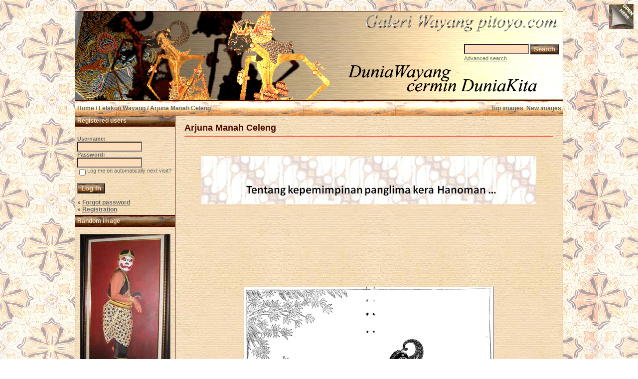

--- FILE ---
content_type: text/html; charset=utf-8
request_url: https://www.google.com/recaptcha/api2/aframe
body_size: 267
content:
<!DOCTYPE HTML><html><head><meta http-equiv="content-type" content="text/html; charset=UTF-8"></head><body><script nonce="z2QtocXDlfqVSwPdE-LIag">/** Anti-fraud and anti-abuse applications only. See google.com/recaptcha */ try{var clients={'sodar':'https://pagead2.googlesyndication.com/pagead/sodar?'};window.addEventListener("message",function(a){try{if(a.source===window.parent){var b=JSON.parse(a.data);var c=clients[b['id']];if(c){var d=document.createElement('img');d.src=c+b['params']+'&rc='+(localStorage.getItem("rc::a")?sessionStorage.getItem("rc::b"):"");window.document.body.appendChild(d);sessionStorage.setItem("rc::e",parseInt(sessionStorage.getItem("rc::e")||0)+1);localStorage.setItem("rc::h",'1768923432977');}}}catch(b){}});window.parent.postMessage("_grecaptcha_ready", "*");}catch(b){}</script></body></html>